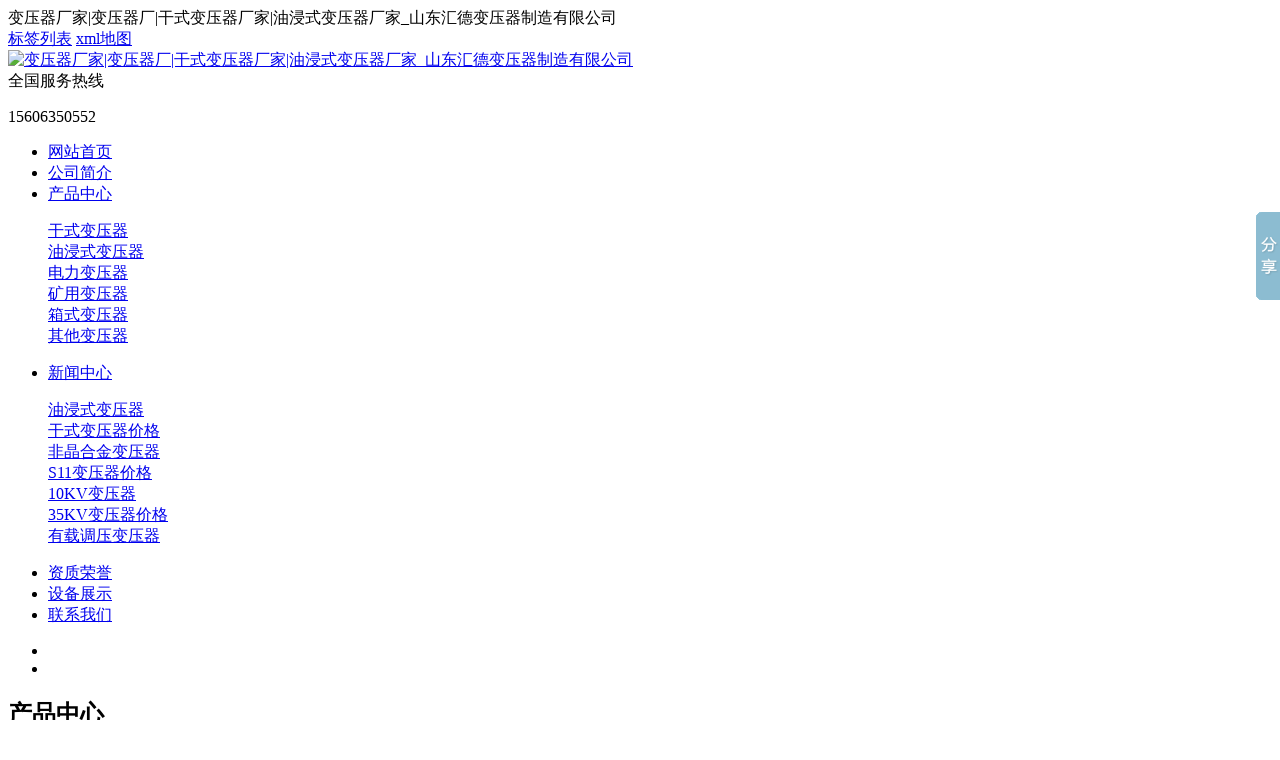

--- FILE ---
content_type: text/html; Charset=utf-8
request_url: http://www.yqsbyq.com/?classid=10&page=6
body_size: 13677
content:
<!DOCTYPE html>
<html lang="zh-CN">
<head>
<meta charset="UTF-8">
<meta http-equiv="X-UA-Compatible" content="IE=Edge">
<meta name="applicable-device" content="pc"><script>var webroot="/";</script>
<title>变压器厂家|变压器厂|干式变压器厂家|油浸式变压器厂家_山东汇德变压器制造有限公司</title>
<meta name="Keywords" content="变压器厂家,变压器厂,干式变压器厂家,油浸式变压器厂家,山东汇德变压器制造有限公司" />
<meta name="Description" content="山东汇德变压器制造有限公司（13969599999）是一家集研发、制作、销售为一体的变压器厂家，主产品有：S11/S13系列油浸式变压器，SCB10/SCB11/SCB13/SCR11/SGB10系列干式变压器，10kv35kv电力变压器，非晶合金变压器。咨询热线:0635-8873388。
" />
<link rel="stylesheet" href="/theme/yqsbyq/css/css.css" />
<script src="/lib/js/mobile.js"></script>

</head>
<body>
<div class="header">
  <div class="top">
     <div class="container">
        <div class="fl">变压器厂家|变压器厂|干式变压器厂家|油浸式变压器厂家_山东汇德变压器制造有限公司</div>
        <div class="fr">
			<a href="/plug/tags.asp" title=""><img src="/theme/yqsbyq/images/ico-02.png" alt=""/>标签列表</a>
			<a href="/sitemap_baidu.xml" title=""><img src="/theme/yqsbyq/images/ico-01.png" alt=""/>xml地图</a>
        </div>
     </div>
  </div>
  <div id="logo">
    <div class="container">
      <div class="logo fl"><a href="http://www.yqsbyq.com" title="变压器厂家|变压器厂|干式变压器厂家|油浸式变压器厂家_山东汇德变压器制造有限公司"><img src="/theme/yqsbyq/images/logo.jpg" alt="变压器厂家|变压器厂|干式变压器厂家|油浸式变压器厂家_山东汇德变压器制造有限公司"></a></div>
      <div class="tel fr">
        <div>全国服务热线<span><p>15606350552</p></span></div>
      </div>
    </div>
  </div>
</div>

<div class="nav ">
  <div class="container">
    <ul>
      <li class="m"><a href="http://www.yqsbyq.com" title="网站首页">网站首页</a></li>
		
		<li class=" m"><a href="/list.asp?classid=1" title="公司简介">公司简介</a>
		</li>
		<li class=" m"><a href="/list.asp?classid=2" title="产品中心">产品中心</a><dl>
            <dt><a href="/list.asp?classid=14" title="干式变压器">干式变压器</a></dt><dt><a href="/list.asp?classid=15" title="油浸式变压器">油浸式变压器</a></dt><dt><a href="/list.asp?classid=16" title="电力变压器">电力变压器</a></dt><dt><a href="/list.asp?classid=17" title="矿用变压器">矿用变压器</a></dt><dt><a href="/list.asp?classid=18" title="箱式变压器">箱式变压器</a></dt><dt><a href="/list.asp?classid=19" title="其他变压器">其他变压器</a></dt>
                    </dl>
		</li>
		<li class=" m"><a href="/list.asp?classid=3" title="新闻中心">新闻中心</a><dl>
            <dt><a href="/list.asp?classid=7" title="油浸式变压器">油浸式变压器</a></dt><dt><a href="/list.asp?classid=8" title="干式变压器价格">干式变压器价格</a></dt><dt><a href="/list.asp?classid=9" title="非晶合金变压器">非晶合金变压器</a></dt><dt><a href="/list.asp?classid=10" title="S11变压器价格">S11变压器价格</a></dt><dt><a href="/list.asp?classid=11" title="10KV变压器">10KV变压器</a></dt><dt><a href="/list.asp?classid=12" title="35KV变压器价格">35KV变压器价格</a></dt><dt><a href="/list.asp?classid=13" title="有载调压变压器">有载调压变压器</a></dt>
                    </dl>
		</li>
		<li class=" m"><a href="/list.asp?classid=4" title="资质荣誉">资质荣誉</a>
		</li>
		<li class=" m"><a href="/list.asp?classid=5" title="设备展示">设备展示</a>
		</li>
		<li class=" m"><a href="/list.asp?classid=6" title="联系我们">联系我们</a>
		</li>
	</ul>
  </div>
</div>

<div class="banner">
  <div class="hd">
    <ul>
    </ul>
  </div>
  <div class="bd">
    <ul>
      <li style="background:url(/theme/yqsbyq/images/banner1.jpg) no-repeat top center"><a href="javascript:;" title="11"></a></li>
      <li style="background:url(/theme/yqsbyq/images/banner2.jpg) no-repeat top center"><a href="javascript:;" title="22"></a></li>
	</ul>
  </div>
</div>

<div class="index-pro">
   <div class="container">
      <div class="sec-title ">
        <h2>产品中心</h2>
        <span>Product Center</span>
      </div>
      <div class="content">
         <div class="hd ">
			<div class="ptit"><span>产品中心</span></div>
            <ul>
				
				<li><a href="/list.asp?classid=14" title="干式变压器">干式变压器</a></li>
				
				<li><a href="/list.asp?classid=15" title="油浸式变压器">油浸式变压器</a></li>
				
				<li><a href="/list.asp?classid=16" title="电力变压器">电力变压器</a></li>
				
				<li><a href="/list.asp?classid=17" title="矿用变压器">矿用变压器</a></li>
				
				<li><a href="/list.asp?classid=18" title="箱式变压器">箱式变压器</a></li>
				
				<li><a href="/list.asp?classid=19" title="其他变压器">其他变压器</a></li>
				
			</ul>
            <div class="contact">
               <div class="m"><img src="/theme/yqsbyq/images/phone.png" alt=""></div>
               <span>全国服务热线</span>
               <p>15606350552</p>
            </div>
         </div>
         <div class="bd">
			<div class="info">
              <div class="pro">
                  <ul>
                     
                     <li><a href="/show.asp?id=1217" title="S13-630/10变压器"><img src="/upfile/202311/2023110336430109.jpg" alt="S13-630/10变压器" onerror="javascript:this.src='/theme/yqsbyq/images/nopic.jpg';"><p style="width:255px;height:19px;overflow:hidden;">S13-630/10变压器</p></a></li>
                     <li><a href="/show.asp?id=1216" title="S13-2500KVA/6KV变压器"><img src="/upfile/202311/2023110335695609.jpg" alt="S13-2500KVA/6KV变压器" onerror="javascript:this.src='/theme/yqsbyq/images/nopic.jpg';"><p style="width:255px;height:19px;overflow:hidden;">S13-2500KVA/6KV变压器</p></a></li>
                     <li><a href="/show.asp?id=1212" title="S13-500KVA/10KV/0.4KV变压器"><img src="/upfile/202310/2023101238696905.jpg" alt="S13-500KVA/10KV/0.4KV变压器" onerror="javascript:this.src='/theme/yqsbyq/images/nopic.jpg';"><p style="width:255px;height:19px;overflow:hidden;">S13-500KVA/10KV/0.4KV变压器</p></a></li>
                     <li><a href="/show.asp?id=1211" title="SCB12-1000KVA/10KV干式变压器"><img src="/upfile/202310/2023101238224701.jpg" alt="SCB12-1000KVA/10KV干式变压器" onerror="javascript:this.src='/theme/yqsbyq/images/nopic.jpg';"><p style="width:255px;height:19px;overflow:hidden;">SCB12-1000KVA/10KV干式变压器</p></a></li>
                     <li><a href="/show.asp?id=1208" title="S13-1250KVA油浸式变压器"><img src="/upfile/202309/2023091156126369.jpg" alt="S13-1250KVA油浸式变压器" onerror="javascript:this.src='/theme/yqsbyq/images/nopic.jpg';"><p style="width:255px;height:19px;overflow:hidden;">S13-1250KVA油浸式变压器</p></a></li>
                     <li><a href="/show.asp?id=1207" title="S13-800KVA变压器"><img src="/upfile/202309/2023091155522789.jpg" alt="S13-800KVA变压器" onerror="javascript:this.src='/theme/yqsbyq/images/nopic.jpg';"><p style="width:255px;height:19px;overflow:hidden;">S13-800KVA变压器</p></a></li>
                     <li><a href="/show.asp?id=1204" title="S20-1000KVA变压器"><img src="/upfile/202308/2023082539994257.jpg" alt="S20-1000KVA变压器" onerror="javascript:this.src='/theme/yqsbyq/images/nopic.jpg';"><p style="width:255px;height:19px;overflow:hidden;">S20-1000KVA变压器</p></a></li>
                     <li><a href="/show.asp?id=1203" title="S20-500KVA变压器"><img src="/upfile/202308/2023082539863993.jpg" alt="S20-500KVA变压器" onerror="javascript:this.src='/theme/yqsbyq/images/nopic.jpg';"><p style="width:255px;height:19px;overflow:hidden;">S20-500KVA变压器</p></a></li>
                     <li><a href="/show.asp?id=1200" title="S22-630KVA变压器"><img src="/upfile/202308/2023080434213649.jpg" alt="S22-630KVA变压器" onerror="javascript:this.src='/theme/yqsbyq/images/nopic.jpg';"><p style="width:255px;height:19px;overflow:hidden;">S22-630KVA变压器</p></a></li>
                  </ul>
              </div>
           </div>
		</div>
   </div>
  </div>
</div>

<div class="adv01">
   <div class="container">
       <h3>变压器 ● 就选<span>汇德变压器</span></h3>
       <p><span>全国城乡</span>电网建设与改造主要设备生产厂家之一</p>
   </div>
</div>

<div class="index-case">
   <div class="container">
      <div class="sec-title">
        <h2>企业资质</h2>
        <span>Company Qualification</span>
      </div>
      <div class="content">
         
         <dl>
           <dt><a href="/show.asp?id=450" title="箱式变压器检验报告"><img src="/upfile/202011/2020112337973837.jpg" alt="箱式变压器检验报告" onerror="javascript:this.src='/theme/yqsbyq/images/nopic.jpg';" alt="箱式变压器检验报告"></a></dt>
           <dd>
              <h3><a href="/show.asp?id=450" title="箱式变压器检验报告">箱式变压器检验报告</a></h3>
           </dd>
         </dl>
         
         <dl>
           <dt><a href="/show.asp?id=449" title="SCBH15-1000kva非晶合金干式变压器合格证书"><img src="/upfile/202011/2020112337794373.jpg" alt="SCBH15-1000kva非晶合金干式变压器合格证书" onerror="javascript:this.src='/theme/yqsbyq/images/nopic.jpg';" alt="SCBH15-1000kva非晶合金干式变压器合格证书"></a></dt>
           <dd>
              <h3><a href="/show.asp?id=449" title="SCBH15-1000kva非晶合金干式变压器合格证书">SCBH15-1000kva非晶合金干式变压器合格证书</a></h3>
           </dd>
         </dl>
         
         <dl>
           <dt><a href="/show.asp?id=448" title="SCBH15-1000kva非晶合金干式变压器检验证书"><img src="/upfile/202107/2021071367565337.jpg" alt="SCBH15-1000kva非晶合金干式变压器检验证书" onerror="javascript:this.src='/theme/yqsbyq/images/nopic.jpg';" alt="SCBH15-1000kva非晶合金干式变压器检验证书"></a></dt>
           <dd>
              <h3><a href="/show.asp?id=448" title="SCBH15-1000kva非晶合金干式变压器检验证书">SCBH15-1000kva非晶合金干式变压器检验证书</a></h3>
           </dd>
         </dl>
         
         <dl>
           <dt><a href="/show.asp?id=447" title="SCB13干式变压器型式检验报告"><img src="/upfile/202011/2020112335858537.jpg" alt="SCB13干式变压器型式检验报告" onerror="javascript:this.src='/theme/yqsbyq/images/nopic.jpg';" alt="SCB13干式变压器型式检验报告"></a></dt>
           <dd>
              <h3><a href="/show.asp?id=447" title="SCB13干式变压器型式检验报告">SCB13干式变压器型式检验报告</a></h3>
           </dd>
         </dl>
         
         <dl>
           <dt><a href="/show.asp?id=446" title="SCB13-2500kva干式变压器合格证书"><img src="/upfile/202011/2020112335600141.jpg" alt="SCB13-2500kva干式变压器合格证书" onerror="javascript:this.src='/theme/yqsbyq/images/nopic.jpg';" alt="SCB13-2500kva干式变压器合格证书"></a></dt>
           <dd>
              <h3><a href="/show.asp?id=446" title="SCB13-2500kva干式变压器合格证书">SCB13-2500kva干式变压器合格证书</a></h3>
           </dd>
         </dl>
         
         <dl>
           <dt><a href="/show.asp?id=445" title="SCB11-1600kva干式变压器合格证书"><img src="/upfile/202011/2020112334522073.jpg" alt="SCB11-1600kva干式变压器合格证书" onerror="javascript:this.src='/theme/yqsbyq/images/nopic.jpg';" alt="SCB11-1600kva干式变压器合格证书"></a></dt>
           <dd>
              <h3><a href="/show.asp?id=445" title="SCB11-1600kva干式变压器合格证书">SCB11-1600kva干式变压器合格证书</a></h3>
           </dd>
         </dl>
         
         <dl>
           <dt><a href="/show.asp?id=444" title="SCB11-1600kva干式变压器型式检验报告"><img src="/upfile/202011/2020112334231441.jpg" alt="SCB11-1600kva干式变压器型式检验报告" onerror="javascript:this.src='/theme/yqsbyq/images/nopic.jpg';" alt="SCB11-1600kva干式变压器型式检验报告"></a></dt>
           <dd>
              <h3><a href="/show.asp?id=444" title="SCB11-1600kva干式变压器型式检验报告">SCB11-1600kva干式变压器型式检验报告</a></h3>
           </dd>
         </dl>
         
         <dl>
           <dt><a href="/show.asp?id=443" title="SBH15-M-200/10非晶合金变压器合格证书"><img src="/upfile/202011/2020112333590189.jpg" alt="SBH15-M-200/10非晶合金变压器合格证书" onerror="javascript:this.src='/theme/yqsbyq/images/nopic.jpg';" alt="SBH15-M-200/10非晶合金变压器合格证书"></a></dt>
           <dd>
              <h3><a href="/show.asp?id=443" title="SBH15-M-200/10非晶合金变压器合格证书">SBH15-M-200/10非晶合金变压器合格证书</a></h3>
           </dd>
         </dl>
         
         <dl>
           <dt><a href="/show.asp?id=442" title="SBH15-M-200/10非晶合金变压器检验报告"><img src="/upfile/202011/2020112332934115.jpg" alt="SBH15-M-200/10非晶合金变压器检验报告" onerror="javascript:this.src='/theme/yqsbyq/images/nopic.jpg';" alt="SBH15-M-200/10非晶合金变压器检验报告"></a></dt>
           <dd>
              <h3><a href="/show.asp?id=442" title="SBH15-M-200/10非晶合金变压器检验报告">SBH15-M-200/10非晶合金变压器检验报告</a></h3>
           </dd>
         </dl>
         
         <dl>
           <dt><a href="/show.asp?id=441" title="S13油浸式变压器资质"><img src="/upfile/202011/2020112331188475.jpg" alt="S13油浸式变压器资质" onerror="javascript:this.src='/theme/yqsbyq/images/nopic.jpg';" alt="S13油浸式变压器资质"></a></dt>
           <dd>
              <h3><a href="/show.asp?id=441" title="S13油浸式变压器资质">S13油浸式变压器资质</a></h3>
           </dd>
         </dl>
         
      </div>
   </div>
</div>

<div class="liucheng">
   <div class="container">
       <div class="tit">合作流程</div>
       <div class="content">
          <ul>
             <li class="l01"><span></span><p>咨询服务</p></li>
             <li class="l02"><span></span><p>方案设计</p></li>
             <li class="l03"><span></span><p>签订合同</p></li>
             <li class="l04"><span></span><p>生产加工</p></li>
             <li class="l05"><span></span><p>物流运输</p></li>
             <li class="l06"><span></span><p>安装验收</p></li>
             <li class="l07"><span></span><p>售后服务</p></li>
          </ul>
       </div>
       <div class="tel">全国服务热线：<span><p>15606350552</p></span><div class="more"><a href="/list.asp?classid=6" title="" target="_blank">立即咨询</a></div></div>
   </div>
</div>

<div class="index-about">
   <div class="container">
      <div class="tit ">关于我们</div>
      <div class="content">
        <div class="fl"><a href="/list.asp?classid=1" title=""><img src="/theme/yqsbyq/images/about.jpg" alt=""></a></div>
        <div class="fr">
			<h2>山东汇德变压器制造有限公司</h2>
			<p> 汇德变压器生产制造厂家畅销新疆,内蒙古,甘肃,宁夏,陕西,山西,黑龙江,吉林,辽宁,河南,河北等地区。山东汇德变压器制造有限公司坐落在中国历史文化名城、江北水城--山东省聊城市。公司主要是以生产35KV,20000KVA以下油浸式变压器、10KV系列S11/S13/S20/S22油浸式变压器、SCB10/SCB11/SCB12/SCB13/SCB14/SCB18干式变压器、35KV系列S11/S13油浸式变压器,SGB10/SGB11绝缘非包封干式变压器 、KS11/KS13矿用变压器、KBSG矿用隔爆型干式变压器、KBSGZY矿用移动变电站、SH15非晶合金变压器、SCBH15非晶合金干式变压器、35KVSZ11/SZ13有载调压调容变…</p>
			<div class="more"><a href="/list.asp?classid=1" title="查看详情">查看详情</a></div>
        </div>
      </div>
      <div class="honor">
         <div class="hd">
             <ul>
                <li><a href="/list.asp?classid=5" title=""><span></span>设备展示</a></li>
             </ul>
         </div>
         <div class="bd">
            <div class="info">
				<ul>
                 
                 <li><a href="/show.asp?id=18" title="设备"><img src="/upfile/202008/2020082542942325.jpg" alt="设备" onerror="javascript:this.src='/theme/yqsbyq/images/nopic.jpg';" ><p>设备</p></a></li>
                 <li><a href="/show.asp?id=17" title="设备"><img src="/upfile/202008/2020082542934121.jpg" alt="设备" onerror="javascript:this.src='/theme/yqsbyq/images/nopic.jpg';" ><p>设备</p></a></li>
                 <li><a href="/show.asp?id=16" title="设备"><img src="/upfile/202008/2020082542926525.jpg" alt="设备" onerror="javascript:this.src='/theme/yqsbyq/images/nopic.jpg';" ><p>设备</p></a></li>
                 <li><a href="/show.asp?id=15" title="设备"><img src="/upfile/202008/2020082542918853.jpg" alt="设备" onerror="javascript:this.src='/theme/yqsbyq/images/nopic.jpg';" ><p>设备</p></a></li>
                 <li><a href="/show.asp?id=14" title="设备"><img src="/upfile/202008/2020082542909389.jpg" alt="设备" onerror="javascript:this.src='/theme/yqsbyq/images/nopic.jpg';" ><p>设备</p></a></li>
                 <li><a href="/show.asp?id=13" title="设备"><img src="/upfile/202008/2020082542902429.jpg" alt="设备" onerror="javascript:this.src='/theme/yqsbyq/images/nopic.jpg';" ><p>设备</p></a></li>
				</ul>
            </div>
         </div>
      </div>
   </div>
</div>

<div class="index-news">
   <div class="container">
     <div class="sec-title">
        <h2>新闻中心</h2>
        <span>NEWS CENTER</span>
      </div>
      <div class="content">
          <div class="hd">
             <ul>
				
				<li><a href="/list.asp?classid=7" title="油浸式变压器">油浸式变压器</a></li>
				<li><a href="/list.asp?classid=8" title="干式变压器价格">干式变压器价格</a></li>
				<li><a href="/list.asp?classid=9" title="非晶合金变压器">非晶合金变压器</a></li>
				<li><a href="/list.asp?classid=10" title="S11变压器价格">S11变压器价格</a></li>
				<li><a href="/list.asp?classid=11" title="10KV变压器">10KV变压器</a></li>
				<li><a href="/list.asp?classid=12" title="35KV变压器价格">35KV变压器价格</a></li>
				<li><a href="/list.asp?classid=13" title="有载调压变压器">有载调压变压器</a></li>
			 </ul>
          </div>
          <div class="bd">
			
            <div class="info">
                  
                     
                     <dl>
                        <dt><span>2024</span>12-4</dt>
                        <dd>
                          <h2><a href="/show.asp?id=1231"  title="变压器运行异常怎么处理">变压器运行异常怎么处理</a></h2>
                          <p>当变压器出现异常时，及时有效地处理不仅能够避免更大的经济损失，还能保障人员安全。下面是一些针对变压器常见异常…</p>
                        </dd>
                     </dl>
                     
                     <dl>
                        <dt><span>2024</span>12-4</dt>
                        <dd>
                          <h2><a href="/show.asp?id=1230"  title="变压器如果维护不当会出现什么情况">变压器如果维护不当会出现什么情况</a></h2>
                          <p>如果变压器没有得到适当的维护，可能会出现多种问题，影响其性能和寿命，甚至可能对整个电力系统的安全运行造成威胁…</p>
                        </dd>
                     </dl>
                     
                     <dl>
                        <dt><span>2024</span>6-18</dt>
                        <dd>
                          <h2><a href="/show.asp?id=1228"  title="变压器的温度变化如何判断?">变压器的温度变化如何判断?</a></h2>
                          <p>变压器的温度变化是判断其运行状态的重要指标之一。过高或过低的温度都可能对变压器的性能和寿命产生不良影响。因此…</p>
                        </dd>
                     </dl>
                     
                     <dl>
                        <dt><span>2024</span>5-17</dt>
                        <dd>
                          <h2><a href="/show.asp?id=1226"  title="变压器的主要保护有哪几种">变压器的主要保护有哪几种</a></h2>
                          <p>变压器是电力系统中不可或缺的重要设备，其主要作用是实现电压等级的转换。为了确保变压器的安全运行，需要对其进行…</p>
                        </dd>
                     </dl>
                     
                     <dl>
                        <dt><span>2024</span>2-26</dt>
                        <dd>
                          <h2><a href="/show.asp?id=1224"  title="变压器的日常巡检内容有哪些？">变压器的日常巡检内容有哪些？</a></h2>
                          <p>变压器的日常巡检是必要的，以确保其性能和安全运行。以下是变压器日常巡检的内容及注意事项：1.外观检查：首先，对…</p>
                        </dd>
                     </dl>
                     
                     <dl>
                        <dt><span>2024</span>1-10</dt>
                        <dd>
                          <h2><a href="/show.asp?id=1223"  title="变压器中性点接地方式">变压器中性点接地方式</a></h2>
                          <p>变压器中性点接地方式是电力系统中一个重要的技术问题，它直接影响到电力系统的安全、稳定和经济运行。根据不同的应…</p>
                        </dd>
                     </dl>
                     
                     <dl>
                        <dt><span>2024</span>1-10</dt>
                        <dd>
                          <h2><a href="/show.asp?id=1222"  title="变压器绝缘电阻怎么测试">变压器绝缘电阻怎么测试</a></h2>
                          <p>变压器绝缘电阻测试是一种用于评估变压器绝缘性能的重要方法。通过测量变压器绕组与外壳之间的电阻值，可以判断绝缘…</p>
                        </dd>
                     </dl>
                     
					
              </div>
            <div class="info">
                  
                     
                     <dl>
                        <dt><span>2023</span>11-3</dt>
                        <dd>
                          <h2><a href="/show.asp?id=1213"  title="干式变压器温度范围国标是多少">干式变压器温度范围国标是多少</a></h2>
                          <p>干式变压器是一种广泛应用于电力系统中的重要设备，其主要功能是将电能从一个电压等级转换到另一个电压等级。在运行…</p>
                        </dd>
                     </dl>
                     
                     <dl>
                        <dt><span>2023</span>8-4</dt>
                        <dd>
                          <h2><a href="/show.asp?id=1198"  title="干式变压器接线的重要操作">干式变压器接线的重要操作</a></h2>
                          <p>干式变压器接线是干式变压器的重要操作方法和方法。干式变压器的接线方法必须准确、科学。下面，详细分析一下干式变…</p>
                        </dd>
                     </dl>
                     
                     <dl>
                        <dt><span>2023</span>8-4</dt>
                        <dd>
                          <h2><a href="/show.asp?id=1197"  title="干式变压器常常呈现的毛病？">干式变压器常常呈现的毛病？</a></h2>
                          <p>干式变压器呈现毛病常常会因为内部和外部两种毛病，如果外部在遭受突发性短路时，其高低压侧都将遭到的短路电流冲击…</p>
                        </dd>
                     </dl>
                     
                     <dl>
                        <dt><span>2023</span>6-12</dt>
                        <dd>
                          <h2><a href="/show.asp?id=1195"  title="干式变压器温度的规定">干式变压器温度的规定</a></h2>
                          <p>干式变压器是一种常见的电力设备，它在电力系统中起着重要的作用。</p>
                        </dd>
                     </dl>
                     
                     <dl>
                        <dt><span>2023</span>5-24</dt>
                        <dd>
                          <h2><a href="/show.asp?id=1180"  title="干式变压器噪音的影响因素">干式变压器噪音的影响因素</a></h2>
                          <p>在经济领域中，电力行业是非常重要的一个行业，干式变压器在电力行业中用途广泛。</p>
                        </dd>
                     </dl>
                     
                     <dl>
                        <dt><span>2023</span>5-11</dt>
                        <dd>
                          <h2><a href="/show.asp?id=1172"  title="变压器节能减排的新方法">变压器节能减排的新方法</a></h2>
                          <p>国家发改委，国家工信部是联合发布了有关工业领域节能和减排的主要的指示，在工作上也是不断进行宣传，研究。其实在…</p>
                        </dd>
                     </dl>
                     
                     <dl>
                        <dt><span>2023</span>4-7</dt>
                        <dd>
                          <h2><a href="/show.asp?id=1168"  title="干式变压器温度控制器">干式变压器温度控制器</a></h2>
                          <p>本干式变压器温度控制器是专为干式变压器安全运营而研发制造的全智能仪表。</p>
                        </dd>
                     </dl>
                     
					
              </div>
            <div class="info">
                  
                     
                     <dl>
                        <dt><span>2023</span>6-12</dt>
                        <dd>
                          <h2><a href="/show.asp?id=1194"  title="非晶变压器和普通变压器区别">非晶变压器和普通变压器区别</a></h2>
                          <p>非晶合金是一种新的金属材料,被定义为金属材料,但不同于普通金属材料。</p>
                        </dd>
                     </dl>
                     
                     <dl>
                        <dt><span>2023</span>5-24</dt>
                        <dd>
                          <h2><a href="/show.asp?id=1181"  title="非晶合金变压器的性能和特点">非晶合金变压器的性能和特点</a></h2>
                          <p>目前，我国国情人口众多，均值占地面积7.21㎡的欧式箱变对早就人山人海的我国繁华区来讲已承受不住。城区现代化发展…</p>
                        </dd>
                     </dl>
                     
                     <dl>
                        <dt><span>2023</span>3-3</dt>
                        <dd>
                          <h2><a href="/show.asp?id=1162"  title="非晶合金变压器的工作原理">非晶合金变压器的工作原理</a></h2>
                          <p>非晶合金变压器的基本原理：一次线圈两边加上正弦波形交流电流U1、电导体包括沟通交流I1.产生通讯磁通量1。</p>
                        </dd>
                     </dl>
                     
                     <dl>
                        <dt><span>2022</span>12-8</dt>
                        <dd>
                          <h2><a href="/show.asp?id=1133"  title="非晶合金变压器什么时候使用">非晶合金变压器什么时候使用</a></h2>
                          <p>一般来说，非晶合金变压器控制电压不应选超过220V，原因是随着工作电压的上升，非晶合金变压器控制导线之间存有的电…</p>
                        </dd>
                     </dl>
                     
                     <dl>
                        <dt><span>2022</span>12-7</dt>
                        <dd>
                          <h2><a href="/show.asp?id=1126"  title="非晶合金变压器控制温度的方法">非晶合金变压器控制温度的方法</a></h2>
                          <p>非晶合金变压器温度控制器是专为非晶合金变压器安全运营设计的新一代控制器。</p>
                        </dd>
                     </dl>
                     
                     <dl>
                        <dt><span>2022</span>9-24</dt>
                        <dd>
                          <h2><a href="/show.asp?id=1117"  title="汇德 SCBH15非晶合金干式变压器 现货供应">汇德 SCBH15非晶合金干式变压器 现货供应</a></h2>
                          <p>由山东汇德变压器制造有限公司制造的SCBH15非晶合金干式变压器与同规格传统铁芯变压器相比，其铁芯质量大40%上下，…</p>
                        </dd>
                     </dl>
                     
                     <dl>
                        <dt><span>2022</span>8-1</dt>
                        <dd>
                          <h2><a href="/show.asp?id=1107"  title="非晶合金变压器常见的技术参数表现">非晶合金变压器常见的技术参数表现</a></h2>
                          <p>在非晶合金变压器要求的软件环境和运行前提下，核心技术数据一般都标明在变压器的出厂铭牌上。</p>
                        </dd>
                     </dl>
                     
					
              </div>
            <div class="info">
                  
                     
                     <dl>
                        <dt><span>2024</span>2-26</dt>
                        <dd>
                          <h2><a href="/show.asp?id=1225"  title="在进行变压器日常巡检时需要注意以下事项">在进行变压器日常巡检时需要注意以下事项</a></h2>
                          <p>在进行变压器日常巡检时，还需要注意以下事项：1.巡检人员应具备相关的电气知识和技能，熟悉变压器的工作原理和操作…</p>
                        </dd>
                     </dl>
                     
                     <dl>
                        <dt><span>2023</span>6-12</dt>
                        <dd>
                          <h2><a href="/show.asp?id=1193"  title="s11变压器能效等级">s11变压器能效等级</a></h2>
                          <p>S11变压器属于油浸式电力变压器，11指变压器性能代号水平，通常数值越大，表示性能水平越高。</p>
                        </dd>
                     </dl>
                     
                     <dl>
                        <dt><span>2023</span>5-24</dt>
                        <dd>
                          <h2><a href="/show.asp?id=1182"  title="变压器厂家介绍变压器怎样散热">变压器厂家介绍变压器怎样散热</a></h2>
                          <p>根据多个地区电力部门的反馈，今年夏天是许多变压器故障的高峰期。在许多给电力公司的投诉中，变压器因用电量过大和…</p>
                        </dd>
                     </dl>
                     
                     <dl>
                        <dt><span>2023</span>5-24</dt>
                        <dd>
                          <h2><a href="/show.asp?id=1175"  title="变压器厂家讲解防止变压器烧毁的步骤和对策">变压器厂家讲解防止变压器烧毁的步骤和对策</a></h2>
                          <p>夏季是变压器事故的高发期，变压器火灾也多发。有很多火灾案例，终都是由于变压器的燃烧。因此，夏季需注意变压器的…</p>
                        </dd>
                     </dl>
                     
                     <dl>
                        <dt><span>2023</span>5-11</dt>
                        <dd>
                          <h2><a href="/show.asp?id=1174"  title="S11变压器频繁震动的原因和解决方法">S11变压器频繁震动的原因和解决方法</a></h2>
                          <p>一切发声体都是由于振动而引起的，S11变压器也是不例外的，S11变压器就是因为出现了振动才能产生的声响，其实S11变…</p>
                        </dd>
                     </dl>
                     
                     <dl>
                        <dt><span>2022</span>12-8</dt>
                        <dd>
                          <h2><a href="/show.asp?id=1134"  title="S11变压器发展历程">S11变压器发展历程</a></h2>
                          <p>S11变压器是供电系统中的关键设备，它安全性与稳定性直接影响到整个供电系统的经营。</p>
                        </dd>
                     </dl>
                     
                     <dl>
                        <dt><span>2022</span>12-7</dt>
                        <dd>
                          <h2><a href="/show.asp?id=1127"  title="S11变压器环保标志">S11变压器环保标志</a></h2>
                          <p>国家环保总局全新出台的S11变压器Ⅰ型环境标志认证规范，说明各种节能工业品开始得到了关心。《气候框架公约》把节…</p>
                        </dd>
                     </dl>
                     
					
              </div>
            <div class="info">
                  
                     
                     <dl>
                        <dt><span>2024</span>6-18</dt>
                        <dd>
                          <h2><a href="/show.asp?id=1229"  title="变压器放电的正确方法是什么">变压器放电的正确方法是什么</a></h2>
                          <p>变压器放电是电力系统中的一个重要环节，它可以有效地保护变压器的安全运行。然而，如果操作不当，可能会导致变压器…</p>
                        </dd>
                     </dl>
                     
                     <dl>
                        <dt><span>2024</span>5-17</dt>
                        <dd>
                          <h2><a href="/show.asp?id=1227"  title="变压器跳闸的原因有哪些？">变压器跳闸的原因有哪些？</a></h2>
                          <p>变压器跳闸是电力系统中常见的故障现象，它会导致供电中断，给生产和生活带来诸多不便。因此，了解变压器跳闸的原因…</p>
                        </dd>
                     </dl>
                     
                     <dl>
                        <dt><span>2023</span>12-20</dt>
                        <dd>
                          <h2><a href="/show.asp?id=1221"  title="温度变化对变压器的影响主要体现哪些方面">温度变化对变压器的影响主要体现哪些方面</a></h2>
                          <p>温度变化对变压器的影响主要体现在以下几个方面：1.绝缘老化：变压器的绝缘材料在高温下会加速老化，降低其绝缘性能…</p>
                        </dd>
                     </dl>
                     
                     <dl>
                        <dt><span>2023</span>11-14</dt>
                        <dd>
                          <h2><a href="/show.asp?id=1219"  title="变压器发热的主要原因有哪些？">变压器发热的主要原因有哪些？</a></h2>
                          <p>变压器是电力系统中不可或缺的重要设备，它的主要功能是将电能从一个电压等级转换到另一个电压等级。然而，在运行过…</p>
                        </dd>
                     </dl>
                     
                     <dl>
                        <dt><span>2023</span>6-2</dt>
                        <dd>
                          <h2><a href="/show.asp?id=1186"  title="10kv变压器绝缘电阻">10kv变压器绝缘电阻</a></h2>
                          <p>当该电压超过一定值时就会让10kv变压器的绕阻和套管之间发生电弧放电状况并引发火灾事件的发生。因此通过一定的对策…</p>
                        </dd>
                     </dl>
                     
                     <dl>
                        <dt><span>2022</span>12-8</dt>
                        <dd>
                          <h2><a href="/show.asp?id=1135"  title="10KV变压器维护工作">10KV变压器维护工作</a></h2>
                          <p>随着大家日常水平的提升，城镇发展速度，用电也是在不断地速增。春节的邻近，使目前很多电网应用更为频繁，那我们怎…</p>
                        </dd>
                     </dl>
                     
                     <dl>
                        <dt><span>2022</span>12-7</dt>
                        <dd>
                          <h2><a href="/show.asp?id=1128"  title="10KV变压器应用安全的表现">10KV变压器应用安全的表现</a></h2>
                          <p>10KV变压器厂家分析10KV变压器在每一次应用以及维护以前，都要对绝缘吸收比进行测量，才能够确保10KV变压器的正常使…</p>
                        </dd>
                     </dl>
                     
					
              </div>
            <div class="info">
                  
                     
                     <dl>
                        <dt><span>2023</span>6-2</dt>
                        <dd>
                          <h2><a href="/show.asp?id=1185"  title="35kv变压器有哪些结构组成">35kv变压器有哪些结构组成</a></h2>
                          <p>当35kv变压器油的体积随油温变化而膨胀或缩小是，油枕起到储油及补油的作用，以确保油箱内充满油，油枕还能减少油和…</p>
                        </dd>
                     </dl>
                     
                     <dl>
                        <dt><span>2022</span>12-7</dt>
                        <dd>
                          <h2><a href="/show.asp?id=1129"  title="35KV变压器的空载损耗">35KV变压器的空载损耗</a></h2>
                          <p>35KV变压器厂家分析35KV变压器关键作用是传送电能，因此，短路容量是它的基本参数。35KV变压器是一种静止的电器设备…</p>
                        </dd>
                     </dl>
                     
                     <dl>
                        <dt><span>2022</span>12-5</dt>
                        <dd>
                          <h2><a href="/show.asp?id=1121"  title="SCB11-4000KVA/10KV/0.4KV干式变压器">SCB11-4000KVA/10KV/0.4KV干式变压器</a></h2>
                          <p>SCB11-4000KVA/10KV/0.4KV干式变压器依据规范《干式电力变压器》制造，本产品特性消耗低，节能效果好，运作经济，免…</p>
                        </dd>
                     </dl>
                     
                     <dl>
                        <dt><span>2022</span>8-31</dt>
                        <dd>
                          <h2><a href="/show.asp?id=1113"  title="不同的环境怎样影响35KV变压器的运转">不同的环境怎样影响35KV变压器的运转</a></h2>
                          <p>35KV变压器在运行中也要合适的环境。当环境出现问题时，会严重影响变压器的运作。</p>
                        </dd>
                     </dl>
                     
                     <dl>
                        <dt><span>2022</span>8-1</dt>
                        <dd>
                          <h2><a href="/show.asp?id=1110"  title="35KV变压器需要考虑什么运行环境">35KV变压器需要考虑什么运行环境</a></h2>
                          <p>35KV变压器是常用的电气设备，运用非常广泛，在用以局部照明、多层建筑、机场，港口CNC工业设备等场所。</p>
                        </dd>
                     </dl>
                     
                     <dl>
                        <dt><span>2022</span>6-29</dt>
                        <dd>
                          <h2><a href="/show.asp?id=1103"  title="判断是否35kv油浸式变压器绕组判断形变">判断是否35kv油浸式变压器绕组判断形变</a></h2>
                          <p>在35kv油浸式变压器的制作中，其构造是比较复杂的，不论是哪一个位置出现异常都是会危害35kv油浸式变压器的运转平稳…</p>
                        </dd>
                     </dl>
                     
                     <dl>
                        <dt><span>2022</span>6-20</dt>
                        <dd>
                          <h2><a href="/show.asp?id=1096"  title="35KV变压器结构特点和适用自然环境">35KV变压器结构特点和适用自然环境</a></h2>
                          <p>35KV变压器是供电系统中用以限定短路容量、无功功率补偿和移相同的电理性高压电器，磁通经气体产生控制回路，故名中…</p>
                        </dd>
                     </dl>
                     
					
              </div>
            <div class="info">
                  
                     
                     <dl>
                        <dt><span>2022</span>12-7</dt>
                        <dd>
                          <h2><a href="/show.asp?id=1130"  title="有载调压变压器常见的检测方式">有载调压变压器常见的检测方式</a></h2>
                          <p>变压器厂家分析有载调压变压器作为重要的供电设备，广泛应用于居民小区、院校等地方。我们知道用电安全是很重要的，…</p>
                        </dd>
                     </dl>
                     
                     <dl>
                        <dt><span>2022</span>12-5</dt>
                        <dd>
                          <h2><a href="/show.asp?id=1120"  title="SCB10-3150KVA/10KV/0.4KV干式变压器">SCB10-3150KVA/10KV/0.4KV干式变压器</a></h2>
                          <p>SCB10-3150KVA/10KV/0.4KV干式变压器依据规范《干式电力变压器》制造，本产品特性消耗低，节能效果好，运作经济，免…</p>
                        </dd>
                     </dl>
                     
                     <dl>
                        <dt><span>2022</span>8-31</dt>
                        <dd>
                          <h2><a href="/show.asp?id=1112"  title="有载调压变压器有哪些优势呢？">有载调压变压器有哪些优势呢？</a></h2>
                          <p>随着电力电子技术的迅速发展，有载调压变压器已经慢慢的被大家所了解所认可，大家开始重新审视有载调压变压器运用的…</p>
                        </dd>
                     </dl>
                     
                     <dl>
                        <dt><span>2022</span>8-1</dt>
                        <dd>
                          <h2><a href="/show.asp?id=1111"  title="有载调压变压器如何根据声音判断故障">有载调压变压器如何根据声音判断故障</a></h2>
                          <p>当有载调压变压器发生断相时，若第二相阻塞，送进第二相仍无音，送进第三相时才有声响;倘若第三相阻塞，声响不发生…</p>
                        </dd>
                     </dl>
                     
                     <dl>
                        <dt><span>2022</span>6-29</dt>
                        <dd>
                          <h2><a href="/show.asp?id=1104"  title="有载调压变压器温度的控制">有载调压变压器温度的控制</a></h2>
                          <p>在有载调压变压器上安装环境温度显示控制器，展示和操纵变压器绕阻的运转环境温度，确保变压器的正常的使用期限。</p>
                        </dd>
                     </dl>
                     
                     <dl>
                        <dt><span>2022</span>6-20</dt>
                        <dd>
                          <h2><a href="/show.asp?id=1097"  title="有载调压变压器到底是否有辐射源">有载调压变压器到底是否有辐射源</a></h2>
                          <p>与众多普通百姓的制造日常生活密切相关的有载调压变压器到底是否有辐射源?新闻记者查询了大量的材料及其近些年发表…</p>
                        </dd>
                     </dl>
                     
                     <dl>
                        <dt><span>2022</span>6-14</dt>
                        <dd>
                          <h2><a href="/show.asp?id=1090"  title="有载调压变压器变坏的缘故">有载调压变压器变坏的缘故</a></h2>
                          <p>大家日常zui常用的有载调压变压器运用是电动机、电感器、变电器、环状无线天线等。</p>
                        </dd>
                     </dl>
                     
					
              </div>
			</div>
      </div>
   </div>
</div>

<div class="links container">
   <span>友情链接：</span><a href="http://www.sdjzgt.com/" title="燃气蒸汽发生器" target="_blank">燃气蒸汽发生器</a>	
</div>


<div class="footer">
   <div class="container">
      <div class="fnav">
		<a href="http://www.yqsbyq.com" title="网站首页">网站首页</a>
		<span>/</span><a href="/list.asp?classid=1" title="公司简介">公司简介</a><span>/</span><a href="/list.asp?classid=2" title="产品中心">产品中心</a><span>/</span><a href="/list.asp?classid=3" title="新闻中心">新闻中心</a><span>/</span><a href="/list.asp?classid=4" title="资质荣誉">资质荣誉</a><span>/</span><a href="/list.asp?classid=5" title="设备展示">设备展示</a><span>/</span><a href="/list.asp?classid=6" title="联系我们">联系我们</a>
	  </div>
      <div class="copyright">
          <div class="fl text"><p>联系人：秦工 李经理 &nbsp;销 售 部：0635-8873388 &nbsp;生 产 部：0635-8873399</p><p>销售一部：15606350552 15606350553</p><p>销售二部：15606351901 13256610668</p><p>Email：332333124@qq.com &nbsp;传 &nbsp;真：0635-8873388</p><p>地 址：山东省聊城市经济技术开发区高新区</p><!-- Baidu Button BEGIN --><script type="text/javascript" id="bdshare_js" data="type=slide&amp;img=8&amp;pos=right&amp;uid=0"></script><script type="text/javascript" id="bdshell_js"></script><script type="text/javascript">document.getElementById("bdshell_js").src = "http://bdimg.share.baidu.com/static/js/shell_v2.js?cdnversion=" + Math.ceil(new Date()/3600000);</script><!-- Baidu Button END --><script type="text/javascript">var cnzz_protocol = (("https:" == document.location.protocol) ? " https://" : " http://");document.write(unescape("%3Cspan id='cnzz_stat_icon_5738449'%3E%3C/span%3E%3Cscript src='" + cnzz_protocol + "s17.cnzz.com/stat.php%3Fid%3D5738449%26show%3Dpic' type='text/javascript'%3E%3C/script%3E"));</script></div>
          <div class="fr"><img src="/theme/yqsbyq/images/ewm_wap.jpg" alt=""/></div>
      </div>
   </div>
</div>

<script src="/theme/yqsbyq/js/jquery.min.js"></script>
<script src="/theme/yqsbyq/js/superslide.js"></script>
<script src="/theme/yqsbyq/js/js.js"></script>
</body>
</html>